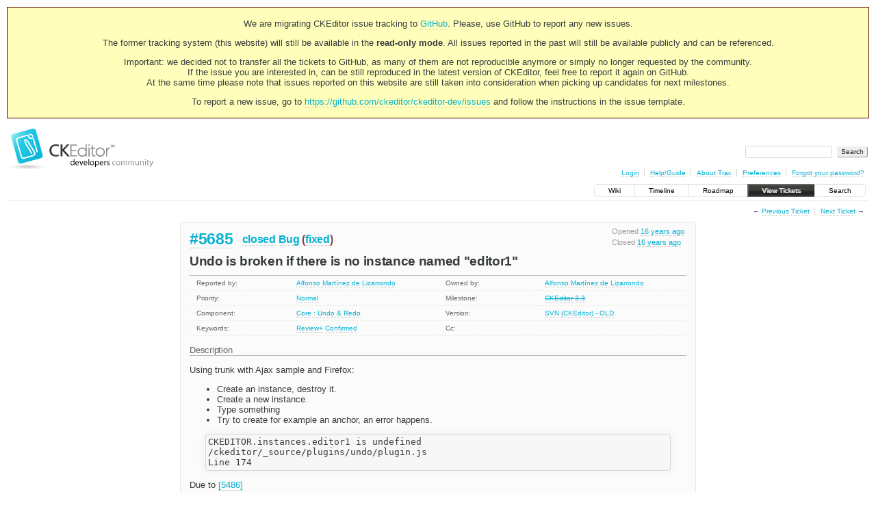

--- FILE ---
content_type: text/html;charset=utf-8
request_url: https://dev.ckeditor.com/ticket/5685
body_size: 6581
content:
<!DOCTYPE html PUBLIC "-//W3C//DTD XHTML 1.0 Strict//EN" "http://www.w3.org/TR/xhtml1/DTD/xhtml1-strict.dtd">
<html xmlns="http://www.w3.org/1999/xhtml">
  
  

  


  <head>
    <title>
      #5685 (Undo is broken if there is no instance named "editor1")
     – CKEditor
    </title>
      <meta http-equiv="Content-Type" content="text/html; charset=UTF-8" />
      <meta http-equiv="X-UA-Compatible" content="IE=edge" />
    <!--[if IE]><script type="text/javascript">
      if (/^#__msie303:/.test(window.location.hash))
        window.location.replace(window.location.hash.replace(/^#__msie303:/, '#'));
    </script><![endif]-->
          <link rel="search" href="/search" />
          <link rel="prev" href="/ticket/5684" title="Ticket #5684" />
          <link rel="last" href="/ticket/17070" title="Ticket #17070" />
          <link rel="help" href="/wiki/TracGuide" />
          <link rel="alternate" href="/ticket/5685?format=csv" type="text/csv" class="csv" title="Comma-delimited Text" />
          <link rel="alternate" href="/ticket/5685?format=tab" type="text/tab-separated-values" class="tab" title="Tab-delimited Text" />
          <link rel="alternate" href="/ticket/5685?format=rss" type="application/rss+xml" class="rss" title="RSS Feed" />
          <link rel="next" href="/ticket/5686" title="Ticket #5686" />
          <link rel="start" href="/wiki" />
          <link rel="stylesheet" href="/chrome/common/css/trac.css" type="text/css" />
          <link rel="stylesheet" href="/chrome/common/css/ticket.css" type="text/css" />
          <link rel="stylesheet" href="/chrome/common/css/jquery-ui/jquery-ui.css" type="text/css" />
          <link rel="stylesheet" href="/chrome/common/css/jquery-ui-addons.css" type="text/css" />
          <link rel="stylesheet" href="/chrome/dynfields/layout.css" type="text/css" />
          <link rel="icon" href="https://c.cksource.com/a/1/inc/gfx/favicon.ico" type="image/x-icon" />
          <link rel="first" href="/ticket/1" title="Ticket #1" />
    <style id="trac-noscript" type="text/css">.trac-noscript { display: none !important }</style>
      <link type="application/opensearchdescription+xml" rel="search" href="/search/opensearch" title="Search CKEditor" />
    <script type="text/javascript">
      var auto_preview_timeout=2.0;
      var form_token="de1bc72d03bed93b679cc276";
      var triggers={"type":[{"clear_on_hide":"true","hide_always":"true","link_to_show":"false","op":"show","rule_name":"HideRule","target":"priority","trigger":"type","trigger_value":"invalid_value","value":"Normal"}]};
      var jquery_ui={"ampm":true,"date_format":"M d, yy","day_names":{"abbreviated":["Sun","Mon","Tue","Wed","Thu","Fri","Sat"],"narrow":["S","M","T","W","T","F","S"],"wide":["Sunday","Monday","Tuesday","Wednesday","Thursday","Friday","Saturday"]},"default_timezone":null,"first_week_day":0,"month_names":{"abbreviated":["Jan","Feb","Mar","Apr","May","Jun","Jul","Aug","Sep","Oct","Nov","Dec"],"wide":["January","February","March","April","May","June","July","August","September","October","November","December"]},"period_names":{"am":["AM","AM"],"pm":["PM","PM"]},"show_timezone":false,"time_format":"h:mm:ss TT","timepicker_separator":", ","timezone_iso8601":false,"timezone_list":null};
      var comments_prefs={"comments_order":"oldest","show_comments":"true","show_prop_changes":"true"};
    </script>
      <script type="text/javascript" charset="utf-8" src="/chrome/common/js/jquery.js"></script>
      <script type="text/javascript" charset="utf-8" src="/chrome/common/js/babel.js"></script>
      <script type="text/javascript" charset="utf-8" src="/chrome/common/js/trac.js"></script>
      <script type="text/javascript" charset="utf-8" src="/chrome/common/js/search.js"></script>
      <script type="text/javascript" charset="utf-8" src="/chrome/common/js/folding.js"></script>
      <script type="text/javascript" charset="utf-8" src="/chrome/common/js/wikitoolbar.js"></script>
      <script type="text/javascript" charset="utf-8" src="/chrome/common/js/resizer.js"></script>
      <script type="text/javascript" charset="utf-8" src="/chrome/common/js/auto_preview.js"></script>
      <script type="text/javascript" charset="utf-8" src="/chrome/common/js/jquery-ui.js"></script>
      <script type="text/javascript" charset="utf-8" src="/chrome/common/js/jquery-ui-addons.js"></script>
      <script type="text/javascript" charset="utf-8" src="/chrome/common/js/jquery-ui-i18n.js"></script>
      <script type="text/javascript" charset="utf-8" src="/chrome/dynfields/dynfields.js"></script>
      <script type="text/javascript" charset="utf-8" src="/chrome/dynfields/rules.js"></script>
      <script type="text/javascript" charset="utf-8" src="/chrome/dynfields/layout.js"></script>
    <script type="text/javascript">
      jQuery("#trac-noscript").remove();
      jQuery(document).ready(function($) {
        $(".trac-autofocus").focus();
        $(".trac-target-new").attr("target", "_blank");
        if ($.ui) { /* is jquery-ui added? */
          $(".trac-datepicker:not([readonly])").prop("autocomplete", "off").datepicker();
          $(".trac-datetimepicker:not([readonly])").prop("autocomplete", "off").datetimepicker();
          $("#main").addClass("trac-nodatetimehint");
        }
        $(".trac-disable").disableSubmit(".trac-disable-determinant");
        setTimeout(function() { $(".trac-scroll").scrollToTop() }, 1);
        $(".trac-disable-on-submit").disableOnSubmit();
      });
    </script>
    <script type="text/javascript" src="/chrome/common/js/threaded_comments.js"></script>
    <script type="text/javascript">
      jQuery(document).ready(function($) {
        $("div.description").find("h1,h2,h3,h4,h5,h6").addAnchor(_("Link to this section"));
        $(".foldable").enableFolding(false, true);
      /*<![CDATA[*/
        $("#attachments").toggleClass("collapsed");
        $("#trac-up-attachments").click(function () {
          $("#attachments").removeClass("collapsed");
          return true;
        });
        $("#modify").parent().toggleClass("collapsed");
        $(".trac-topnav a").click(function() { $("#modify").parent().removeClass("collapsed"); });
        function setRevertHandler() {
          $("button.trac-revert").click(function() {
            var div = $("div", this);
            var field_name = div[0].id.substr(7);
            var field_value = div.text();
            var input = $("#propertyform *[name=field_" + field_name + "]");
            if (input.length > 0) {
              if (input.filter("input[type=radio]").length > 0) {
                input.val([field_value]);
              } else if (input.filter("input[type=checkbox]").length > 0) {
                input.val(field_value == "1" ? [field_value] : []);
              } else {
                input.val(field_value);
              }
            } else { // Special case for CC checkbox
              input = $("#propertyform input[name=cc_update]").val([]);
            }
            input.change();
            // Remove the revert button
            if ($(this).closest("tbody").children("tr").length === 1)
              $(this).closest(".trac-change-panel").remove();
            else
              $(this).closest("tr").remove();
            return false;
          });
        }
        setRevertHandler();
        var comment_focused = false;
        $("#comment").focus(function() { comment_focused = true; })
                     .blur(function() { comment_focused = false; });
        $("#propertyform").autoSubmit({preview: '1'}, function(data, reply) {
          var items = $(reply);
          // Update ticket box
          $("#ticket").replaceWith(items.filter('#ticket'));
          // Replaces content of #changelog, without recreating it
          $("#changelog").empty().append(items.filter("#changelog").contents());
          // Apply comments order and "Show" preferences
          applyCommentsOrder(
            $('#prefs input[name="trac-comments-order"]:checked').val());
          // Show warning
          var new_changes = $("#changelog .trac-new");
          $("#trac-edit-warning").toggle(new_changes.length != 0);
          if (new_changes.length != 0)
            $("#changelog").parent().show().removeClass("collapsed");
          // Update view time
          $("#propertyform input[name='view_time']").replaceWith(items.filter("input[name='view_time']"));
          // Update preview
          var preview = $("#ticketchange").html(items.filter('#preview').children());
          var show_preview = preview.children().length != 0;
          $("#ticketchange").toggle(show_preview);
          setRevertHandler();
          // Execute scripts to load stylesheets
          items.filter("script").appendTo("head");
        }, "#ticketchange .trac-loading");
        $("#trac-comment-editor").autoSubmit({preview_comment: '1'}, function(data, reply) {
          var comment = $("#trac-comment-editor").next("div.comment").html(reply);
          comment.toggle(comment.children().length != 0);
        }, "#changelog .trac-loading");
        /*]]>*/
      });
    </script>
    <link rel="stylesheet" type="text/css" href="/chrome/site/overrides.css" />
    <script type="text/javascript" charset="utf-8" src="/chrome/site/overrides.js"></script>
  </head>
  <body>
    <!-- Google Tag Manager (noscript) -->
    <noscript><iframe src="https://www.googletagmanager.com/ns.html?id=GTM-54N6JD7" height="0" width="0" style="display:none;visibility:hidden"></iframe></noscript>
    <!-- End Google Tag Manager (noscript) -->
    <div id="siteheader">
<div style="background: #ffb;border: 1px solid #500;text-align: center;padding: 3px;clear: both;margin-bottom:15px">
<p>We are migrating CKEditor issue tracking to <a href="https://github.com/ckeditor/ckeditor-dev/issues">GitHub</a>. Please, use GitHub to report any new issues.</p>
<p>The former tracking system (this website) will still be available in the <strong>read-only mode</strong>. All issues reported in the past will still be available publicly and can be referenced.</p>
<p>Important: we decided not to transfer all the tickets to GitHub, as many of them are not reproducible anymore or simply no longer requested by the community.<br /> If the issue you are interested in, can be still reproduced in the latest version of CKEditor, feel free to report it again on GitHub.<br /> At the same time please note that issues reported on this website are still taken into consideration when picking up candidates for next milestones.</p>
<p>To report a new issue, go to <a href="https://github.com/ckeditor/ckeditor-dev/issues" title="CKEditor 4 issues on GitHub">https://github.com/ckeditor/ckeditor-dev/issues</a> and follow the instructions in the issue template.</p>
</div>
    </div>
    <div id="banner">
      <div id="header">
        <a id="logo" href="https://dev.ckeditor.com"><img src="/chrome/site/logo-ckeditor-dev.png" alt="CKEditor Development Community Web Site" height="59" width="214" /></a>
      </div>
      <form id="search" action="/search" method="get">
        <div>
          <label for="proj-search">Search:</label>
          <input type="text" id="proj-search" name="q" size="18" value="" />
          <input type="submit" value="Search" />
        </div>
      </form>
      <div id="metanav" class="nav">
    <ul>
      <li class="first"><a href="/login">Login</a></li><li><a href="/wiki/TracGuide">Help/Guide</a></li><li><a href="/about">About Trac</a></li><li><a href="/prefs">Preferences</a></li><li class="last"><a href="/reset_password">Forgot your password?</a></li>
    </ul>
  </div>
    </div>
    <div id="mainnav" class="nav">
    <ul>
      <li class="first"><a href="/wiki">Wiki</a></li><li><a href="/timeline">Timeline</a></li><li><a href="/roadmap">Roadmap</a></li><li class="active"><a href="/report">View Tickets</a></li><li class="last"><a href="/search">Search</a></li>
    </ul>
  </div>
    <div id="main">
      <div id="ctxtnav" class="nav">
        <h2>Context Navigation</h2>
        <ul>
          <li class="first"><span>&larr; <a class="prev" href="/ticket/5684" title="Ticket #5684">Previous Ticket</a></span></li><li class="last"><span><a class="next" href="/ticket/5686" title="Ticket #5686">Next Ticket</a> &rarr;</span></li>
        </ul>
        <hr />
      </div>
    <div id="content" class="ticket">
        <div id="ticket" class="trac-content ">
  <div class="date">
    <p>Opened <a class="timeline" href="/timeline?from=2010-05-14T21%3A09%3A13Z&amp;precision=second" title="See timeline at May 14, 2010, 9:09:13 PM">16 years ago</a></p>
    <p>Closed <a class="timeline" href="/timeline?from=2010-05-17T14%3A02%3A49Z&amp;precision=second" title="See timeline at May 17, 2010, 2:02:49 PM">16 years ago</a></p>
  </div>
  <h2>
    <a href="/ticket/5685" class="trac-id">#5685</a>
    <span class="trac-status">
      <a href="/query?status=closed">closed</a>
    </span>
    <span class="trac-type">
      <a href="/query?status=!closed&amp;type=Bug">Bug</a>
    </span>
    <span class="trac-resolution">
      (<a href="/query?status=closed&amp;resolution=fixed">fixed</a>)
    </span>
  </h2>
  <h1 id="trac-ticket-title" class="searchable">
    <span class="summary">Undo is broken if there is no instance named "editor1"</span>
  </h1>
  <table class="properties">
    <tr>
      <th id="h_reporter">Reported by:</th>
      <td headers="h_reporter" class="searchable"><a class="trac-author" href="/query?status=!closed&amp;reporter=alfonsoml">Alfonso Martínez de Lizarrondo</a></td>
      <th id="h_owner">Owned by:</th>
      <td headers="h_owner"><a class="trac-author" href="/query?status=!closed&amp;owner=alfonsoml">Alfonso Martínez de Lizarrondo</a></td>
    </tr>
    <tr>
        <th id="h_priority">
          Priority:
        </th>
        <td headers="h_priority">
              <a href="/query?status=!closed&amp;priority=Normal">Normal</a>
        </td>
        <th id="h_milestone">
          Milestone:
        </th>
        <td headers="h_milestone">
              <a class="closed milestone" href="/milestone/CKEditor%203.3" title="Completed 16 years ago (May 28, 2010, 11:00:00 AM)">CKEditor 3.3</a>
        </td>
    </tr><tr>
        <th id="h_component">
          Component:
        </th>
        <td headers="h_component">
              <a href="/query?status=!closed&amp;component=Core+%3A+Undo+%26+Redo">Core : Undo &amp; Redo</a>
        </td>
        <th id="h_version">
          Version:
        </th>
        <td headers="h_version">
              <a href="/query?status=!closed&amp;version=SVN+(CKEditor)+-+OLD">SVN (CKEditor) - OLD</a>
        </td>
    </tr><tr>
        <th id="h_keywords">
          Keywords:
        </th>
        <td headers="h_keywords" class="searchable">
              <a href="/query?status=!closed&amp;keywords=~Review%2B">Review+</a> <a href="/query?status=!closed&amp;keywords=~Confirmed">Confirmed</a>
        </td>
        <th id="h_cc" class="missing">
          Cc:
        </th>
        <td headers="h_cc" class="searchable">
        </td>
    </tr>
  </table>
  <div class="description">
    <h3 id="comment:description">
      Description
    </h3>
    <div class="searchable">
      <p>
Using trunk with Ajax sample and Firefox:
</p>
<ul><li>Create an instance, destroy it. 
</li><li>Create a new instance.
</li><li>Type something
</li><li>Try to create for example an anchor, an error happens.
</li></ul><pre class="wiki">CKEDITOR.instances.editor1 is undefined
/ckeditor/_source/plugins/undo/plugin.js
Line 174
</pre><p>
Due to <a class="changeset" href="/changeset/5486" title="Post-fixing #5546: Undo system change.">[5486]</a>
</p>

    </div>
  </div>
</div>
          
    <div id="attachments">
        <h3 class="foldable">Attachments <span class="trac-count">(1)</span></h3>
        <div class="attachments">
          <dl class="attachments">
              <dt>
    <a href="/attachment/ticket/5685/5685.patch" title="View attachment">5685.patch</a><a href="/raw-attachment/ticket/5685/5685.patch" class="trac-rawlink" title="Download">​</a> (<span title="2061 bytes">2.0 KB</span>) - added by <span class="trac-author">Alfonso Martínez de Lizarrondo</span> <a class="timeline" href="/timeline?from=2010-05-14T21%3A31%3A39Z&amp;precision=second" title="See timeline at May 14, 2010, 9:31:39 PM">16 years ago</a>.
  </dt>
              <dd>
                Proposed patch
              </dd>
          </dl>
          <p>
            Download all attachments as: <a rel="nofollow" href="/zip-attachment/ticket/5685/">.zip</a>
          </p>
          
        </div>
    </div>

        <div>
          <div class="trac-noscript" style="position: relative">
            <form id="prefs" method="get" action="/prefs" style="position: absolute; right: 0">
              <div id="trac-comments-order">
                <input type="radio" id="trac-comments-oldest" name="trac-comments-order" value="oldest" checked="checked" />
                <label for="trac-comments-oldest">Oldest first</label>
                <input type="radio" id="trac-comments-newest" name="trac-comments-order" value="newest" />
                <label for="trac-comments-newest">Newest first</label>
                <span id="trac-threaded-toggle" style="display: none">
                  <input type="radio" id="trac-comments-threaded" name="trac-comments-order" value="threaded" />
                  <label for="trac-comments-threaded">Threaded</label>
                </span>
              </div>
              <div>
                <input id="trac-show-comments-toggle" type="checkbox" checked="checked" />
                <label for="trac-show-comments-toggle">Show comments</label>
                <input id="trac-show-property-changes-toggle" type="checkbox" />
                <label for="trac-show-property-changes-toggle">Show property changes</label>
              </div>
            </form>
          </div>
          <h3 class="foldable">Change History <span class="trac-count">(5)</span></h3>
          <div id="changelog">
              <div class="change" id="trac-change-1-1273872579000000">
                
  <h3 class="change" id="comment:1">
    <span class="threading">
      <span class="cnum">
    <a href="#comment:1">comment:1</a>
  </span>
    </span>
        Changed <a class="timeline" href="/timeline?from=2010-05-14T21%3A29%3A39Z&amp;precision=second" title="See timeline at May 14, 2010, 9:29:39 PM">16 years ago</a> by <span class="trac-author">Alfonso Martínez de Lizarrondo</span>
  </h3>
  <div class="trac-change-panel">
    <div class="trac-ticket-buttons">
    </div>
    <table class="changes">
      <tr class="trac-field-keywords">
        <th class="trac-field-keywords">Keywords:</th>
        <td>
          <em>Review?</em> added
        </td>
      </tr><tr class="trac-field-owner">
        <th class="trac-field-owner">Owner:</th>
        <td>
          set to <em>Alfonso Martínez de Lizarrondo</em>
        </td>
      </tr><tr class="trac-field-status">
        <th class="trac-field-status">Status:</th>
        <td>
            <span class="trac-field-old">new</span> →
            <span class="trac-field-new">assigned</span>
        </td>
      </tr>
    </table>
  </div>
    <div class="comment searchable">
      <p>
The imageEqualsFilters isn't set in any place, the SCAYT plugin is overriding the CKEDITOR.plugins.undo.Image.prototype.equals function, so the changes to the equals function itself seems that can be reverted
</p>

    </div>

              </div>
              <div class="change">
                
  <h3 class="change">
    <span class="threading">
    </span>
        Changed <a class="timeline" href="/timeline?from=2010-05-14T21%3A31%3A39Z&amp;precision=second" title="See timeline at May 14, 2010, 9:31:39 PM">16 years ago</a> by <span class="trac-author">Alfonso Martínez de Lizarrondo</span>
  </h3>
  <div class="trac-change-panel">
    <div class="trac-ticket-buttons">
    </div>
    <table class="changes">
      <tr class="trac-field-attachment">
        <th class="trac-field-attachment">Attachment:</th>
        <td>
          <a href="/attachment/ticket/5685/5685.patch"><em>5685.patch</em></a><a href="/raw-attachment/ticket/5685/5685.patch" title="Download" class="trac-rawlink">​</a>
            added
        </td>
      </tr>
    </table>
  </div>
    <div class="comment searchable">
      <p>
Proposed patch
</p>

    </div>

              </div>
              <div class="change" id="trac-change-2-1274019623000000">
                
  <h3 class="change" id="comment:2">
    <span class="threading">
      <span class="cnum">
    <a href="#comment:2">comment:2</a>
  </span>
    </span>
        Changed <a class="timeline" href="/timeline?from=2010-05-16T14%3A20%3A23Z&amp;precision=second" title="See timeline at May 16, 2010, 2:20:23 PM">16 years ago</a> by <span class="trac-author">WebSpellChecker.net</span>
  </h3>
  <div class="trac-change-panel">
    <div class="trac-ticket-buttons">
    </div>
  </div>
    <div class="comment searchable">
      <p>
works for us in trunk
</p>

    </div>

              </div>
              <div class="change" id="trac-change-3-1274094409000000">
                
  <h3 class="change" id="comment:3">
    <span class="threading">
      <span class="cnum">
    <a href="#comment:3">comment:3</a>
  </span>
    </span>
        Changed <a class="timeline" href="/timeline?from=2010-05-17T11%3A06%3A49Z&amp;precision=second" title="See timeline at May 17, 2010, 11:06:49 AM">16 years ago</a> by <span class="trac-author">Garry Yao</span>
  </h3>
  <div class="trac-change-panel">
    <div class="trac-ticket-buttons">
    </div>
    <table class="changes">
      <tr class="trac-field-keywords">
        <th class="trac-field-keywords">Keywords:</th>
        <td>
          <em>Review+</em> <em>Confirmed</em> added; <em>Review?</em> removed
        </td>
      </tr>
    </table>
  </div>

              </div>
              <div class="change" id="trac-change-4-1274104969000000">
                
  <h3 class="change" id="comment:4">
    <span class="threading">
      <span class="cnum">
    <a href="#comment:4">comment:4</a>
  </span>
    </span>
        Changed <a class="timeline" href="/timeline?from=2010-05-17T14%3A02%3A49Z&amp;precision=second" title="See timeline at May 17, 2010, 2:02:49 PM">16 years ago</a> by <span class="trac-author">Alfonso Martínez de Lizarrondo</span>
  </h3>
  <div class="trac-change-panel">
    <div class="trac-ticket-buttons">
    </div>
    <table class="changes">
      <tr class="trac-field-resolution">
        <th class="trac-field-resolution">Resolution:</th>
        <td>
            → <span class="trac-field-new">fixed</span>
        </td>
      </tr><tr class="trac-field-status">
        <th class="trac-field-status">Status:</th>
        <td>
            <span class="trac-field-old">assigned</span> →
            <span class="trac-field-new">closed</span>
        </td>
      </tr>
    </table>
  </div>
    <div class="comment searchable">
      <p>
Fixed with <a class="changeset" href="/changeset/5501" title="#5685 Undo was broken in SVN">[5501]</a>
</p>

    </div>

              </div>
          </div>
        </div>
      <div id="help"><strong>Note:</strong> See
        <a href="/wiki/TracTickets">TracTickets</a> for help on using
        tickets.</div>
    </div>
    <div id="altlinks">
      <h3>Download in other formats:</h3>
      <ul>
        <li class="first">
          <a rel="nofollow" href="/ticket/5685?format=csv" class="csv">Comma-delimited Text</a>
        </li><li>
          <a rel="nofollow" href="/ticket/5685?format=tab" class="tab">Tab-delimited Text</a>
        </li><li class="last">
          <a rel="nofollow" href="/ticket/5685?format=rss" class="rss">RSS Feed</a>
        </li>
      </ul>
    </div>
    </div>
    <div id="footer" lang="en" xml:lang="en"><hr />
      <a id="tracpowered" href="http://trac.edgewall.org/"><img src="/chrome/common/trac_logo_mini.png" height="30" width="107" alt="Trac Powered" /></a>
      <p class="left">Powered by <a href="/about"><strong>Trac 1.2.2</strong></a><br />
        By <a href="http://www.edgewall.org/">Edgewall Software</a>.</p>
      <p class="right"></p>
    </div>
    <div id="newfooter">© 2003 – 2022, CKSource sp. z o.o. sp.k. All rights reserved. | <a href="https://ckeditor.com/legal/terms-of-use/">Terms of use</a> | <a href="https://ckeditor.com/legal/privacy-policy/">Privacy policy</a></div>
  </body>
</html>

--- FILE ---
content_type: application/javascript
request_url: https://dev.ckeditor.com/chrome/dynfields/dynfields.js
body_size: 634
content:
jQuery(document).ready(function ($) {

  window.get_selector = function (field_name) {
    var selector = '#field-' + field_name;
    if (field_name == 'owner' && $(selector).length != 1) {
      selector = '[id$="_reassign_owner"]'
    } else if (field_name == 'resolution' && $(selector).length != 1) {
      selector = '#action_resolve_resolve_resolution';
    }
    return selector;
  };

  window.apply_rules = function () {
    var input = $(this);
    setup_triggers();

    // execute the rule lifecycle...

    // setup each rule
    $.each(triggers, function (trigger, specs) {
      $.each(specs, function (i, spec) {
        spec.rule.setup(input, spec);
      });
    });

    // apply each rule
    $.each(triggers, function (trigger, specs) {
      $.each(specs, function (i, spec) {
        spec.rule.apply(input, spec);
      });
    });

    // complete each rule
    $.each(triggers, function (trigger, specs) {
      $.each(specs, function (i, spec) {
        spec.rule.complete(input, spec);
      });
    });
  };

  window.setup_triggers = function () {
    if (window.dynfields_rules == undefined)
      window.dynfields_rules = {};

    for (var prop in triggers) {
      triggers[prop].selector = get_selector(prop);
      triggers[prop].forEach(function (spec) {
        spec.rule = window.dynfields_rules[spec.rule_name];
      });
    }
  };

  setup_triggers(); // trigger fields

  if (window.location.pathname.match(/\/query$/)) {
    // hide all "hide_always" fields
    $.each(triggers, function (trigger, specs) {
      $.each(specs, function (i, spec) {
        spec.rule.query(spec);
      });
    });
  } else {
    var inputs = [];

    // collect all input fields that trigger rules
    $.each(triggers, function (trigger, specs) {
      var input = $(specs.selector).get();
      inputs.push(input);
    });
    inputs = $.unique(inputs);

    // attach change event to each input and trigger first change
    $.each(inputs, function (obj) {
      $(this).change(apply_rules).change();
    });

  }
});
